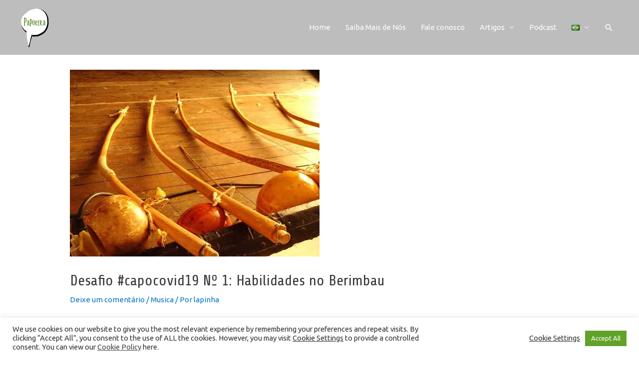

--- FILE ---
content_type: text/html; charset=utf-8
request_url: https://www.google.com/recaptcha/api2/aframe
body_size: 268
content:
<!DOCTYPE HTML><html><head><meta http-equiv="content-type" content="text/html; charset=UTF-8"></head><body><script nonce="3ACvXtJ_xZAdCHw6qtQkmw">/** Anti-fraud and anti-abuse applications only. See google.com/recaptcha */ try{var clients={'sodar':'https://pagead2.googlesyndication.com/pagead/sodar?'};window.addEventListener("message",function(a){try{if(a.source===window.parent){var b=JSON.parse(a.data);var c=clients[b['id']];if(c){var d=document.createElement('img');d.src=c+b['params']+'&rc='+(localStorage.getItem("rc::a")?sessionStorage.getItem("rc::b"):"");window.document.body.appendChild(d);sessionStorage.setItem("rc::e",parseInt(sessionStorage.getItem("rc::e")||0)+1);localStorage.setItem("rc::h",'1768856631895');}}}catch(b){}});window.parent.postMessage("_grecaptcha_ready", "*");}catch(b){}</script></body></html>